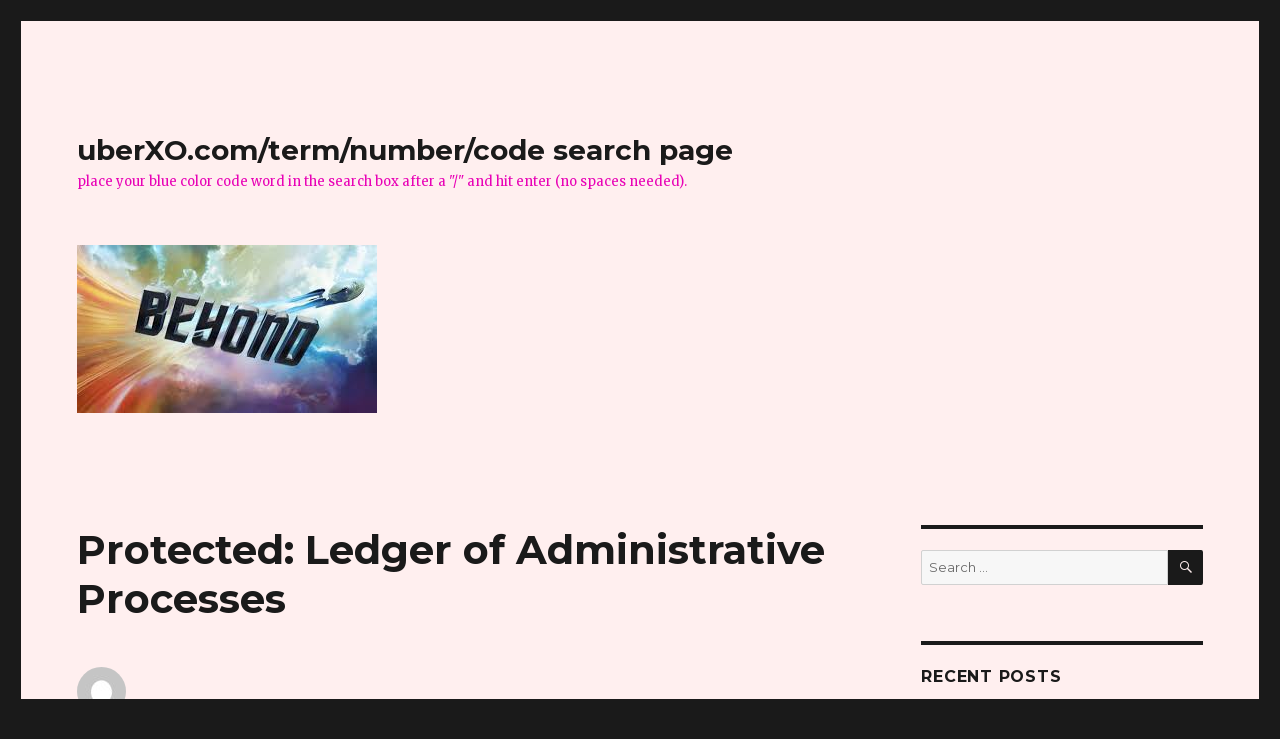

--- FILE ---
content_type: text/html; charset=UTF-8
request_url: https://uberxo.com/2017/05/04/2579-pinkney-demolition-administrative-process/
body_size: 8976
content:
<!DOCTYPE html>
<html lang="en-US" class="no-js">
<head>
	<meta charset="UTF-8">
	<meta name="viewport" content="width=device-width, initial-scale=1">
	<link rel="profile" href="http://gmpg.org/xfn/11">
		<link rel="pingback" href="https://uberxo.com/xmlrpc.php">
		<script>(function(html){html.className = html.className.replace(/\bno-js\b/,'js')})(document.documentElement);</script>
<title>Ledger of Administrative Processes &#8211; uberXO.com/term/number/code search page</title>
<meta name='robots' content='max-image-preview:large' />
<link rel='dns-prefetch' href='//fonts.googleapis.com' />
<link rel="alternate" type="application/rss+xml" title="uberXO.com/term/number/code search page &raquo; Feed" href="https://uberxo.com/feed/" />
<link rel="alternate" type="application/rss+xml" title="uberXO.com/term/number/code search page &raquo; Comments Feed" href="https://uberxo.com/comments/feed/" />
<link rel="alternate" type="text/calendar" title="uberXO.com/term/number/code search page &raquo; iCal Feed" href="https://uberxo.com/events/?ical=1" />
<link rel="alternate" type="application/rss+xml" title="uberXO.com/term/number/code search page &raquo; Protected: Ledger of Administrative Processes Comments Feed" href="https://uberxo.com/2017/05/04/2579-pinkney-demolition-administrative-process/feed/" />
<link rel="alternate" title="oEmbed (JSON)" type="application/json+oembed" href="https://uberxo.com/wp-json/oembed/1.0/embed?url=https%3A%2F%2Fuberxo.com%2F2017%2F05%2F04%2F2579-pinkney-demolition-administrative-process%2F" />
<link rel="alternate" title="oEmbed (XML)" type="text/xml+oembed" href="https://uberxo.com/wp-json/oembed/1.0/embed?url=https%3A%2F%2Fuberxo.com%2F2017%2F05%2F04%2F2579-pinkney-demolition-administrative-process%2F&#038;format=xml" />
<style id='wp-img-auto-sizes-contain-inline-css' type='text/css'>
img:is([sizes=auto i],[sizes^="auto," i]){contain-intrinsic-size:3000px 1500px}
/*# sourceURL=wp-img-auto-sizes-contain-inline-css */
</style>
<style id='wp-emoji-styles-inline-css' type='text/css'>

	img.wp-smiley, img.emoji {
		display: inline !important;
		border: none !important;
		box-shadow: none !important;
		height: 1em !important;
		width: 1em !important;
		margin: 0 0.07em !important;
		vertical-align: -0.1em !important;
		background: none !important;
		padding: 0 !important;
	}
/*# sourceURL=wp-emoji-styles-inline-css */
</style>
<link rel='stylesheet' id='wp-block-library-css' href='https://uberxo.com/wp-includes/css/dist/block-library/style.min.css?ver=6.9' type='text/css' media='all' />
<style id='global-styles-inline-css' type='text/css'>
:root{--wp--preset--aspect-ratio--square: 1;--wp--preset--aspect-ratio--4-3: 4/3;--wp--preset--aspect-ratio--3-4: 3/4;--wp--preset--aspect-ratio--3-2: 3/2;--wp--preset--aspect-ratio--2-3: 2/3;--wp--preset--aspect-ratio--16-9: 16/9;--wp--preset--aspect-ratio--9-16: 9/16;--wp--preset--color--black: #000000;--wp--preset--color--cyan-bluish-gray: #abb8c3;--wp--preset--color--white: #fff;--wp--preset--color--pale-pink: #f78da7;--wp--preset--color--vivid-red: #cf2e2e;--wp--preset--color--luminous-vivid-orange: #ff6900;--wp--preset--color--luminous-vivid-amber: #fcb900;--wp--preset--color--light-green-cyan: #7bdcb5;--wp--preset--color--vivid-green-cyan: #00d084;--wp--preset--color--pale-cyan-blue: #8ed1fc;--wp--preset--color--vivid-cyan-blue: #0693e3;--wp--preset--color--vivid-purple: #9b51e0;--wp--preset--color--dark-gray: #1a1a1a;--wp--preset--color--medium-gray: #686868;--wp--preset--color--light-gray: #e5e5e5;--wp--preset--color--blue-gray: #4d545c;--wp--preset--color--bright-blue: #007acc;--wp--preset--color--light-blue: #9adffd;--wp--preset--color--dark-brown: #402b30;--wp--preset--color--medium-brown: #774e24;--wp--preset--color--dark-red: #640c1f;--wp--preset--color--bright-red: #ff675f;--wp--preset--color--yellow: #ffef8e;--wp--preset--gradient--vivid-cyan-blue-to-vivid-purple: linear-gradient(135deg,rgb(6,147,227) 0%,rgb(155,81,224) 100%);--wp--preset--gradient--light-green-cyan-to-vivid-green-cyan: linear-gradient(135deg,rgb(122,220,180) 0%,rgb(0,208,130) 100%);--wp--preset--gradient--luminous-vivid-amber-to-luminous-vivid-orange: linear-gradient(135deg,rgb(252,185,0) 0%,rgb(255,105,0) 100%);--wp--preset--gradient--luminous-vivid-orange-to-vivid-red: linear-gradient(135deg,rgb(255,105,0) 0%,rgb(207,46,46) 100%);--wp--preset--gradient--very-light-gray-to-cyan-bluish-gray: linear-gradient(135deg,rgb(238,238,238) 0%,rgb(169,184,195) 100%);--wp--preset--gradient--cool-to-warm-spectrum: linear-gradient(135deg,rgb(74,234,220) 0%,rgb(151,120,209) 20%,rgb(207,42,186) 40%,rgb(238,44,130) 60%,rgb(251,105,98) 80%,rgb(254,248,76) 100%);--wp--preset--gradient--blush-light-purple: linear-gradient(135deg,rgb(255,206,236) 0%,rgb(152,150,240) 100%);--wp--preset--gradient--blush-bordeaux: linear-gradient(135deg,rgb(254,205,165) 0%,rgb(254,45,45) 50%,rgb(107,0,62) 100%);--wp--preset--gradient--luminous-dusk: linear-gradient(135deg,rgb(255,203,112) 0%,rgb(199,81,192) 50%,rgb(65,88,208) 100%);--wp--preset--gradient--pale-ocean: linear-gradient(135deg,rgb(255,245,203) 0%,rgb(182,227,212) 50%,rgb(51,167,181) 100%);--wp--preset--gradient--electric-grass: linear-gradient(135deg,rgb(202,248,128) 0%,rgb(113,206,126) 100%);--wp--preset--gradient--midnight: linear-gradient(135deg,rgb(2,3,129) 0%,rgb(40,116,252) 100%);--wp--preset--font-size--small: 13px;--wp--preset--font-size--medium: 20px;--wp--preset--font-size--large: 36px;--wp--preset--font-size--x-large: 42px;--wp--preset--spacing--20: 0.44rem;--wp--preset--spacing--30: 0.67rem;--wp--preset--spacing--40: 1rem;--wp--preset--spacing--50: 1.5rem;--wp--preset--spacing--60: 2.25rem;--wp--preset--spacing--70: 3.38rem;--wp--preset--spacing--80: 5.06rem;--wp--preset--shadow--natural: 6px 6px 9px rgba(0, 0, 0, 0.2);--wp--preset--shadow--deep: 12px 12px 50px rgba(0, 0, 0, 0.4);--wp--preset--shadow--sharp: 6px 6px 0px rgba(0, 0, 0, 0.2);--wp--preset--shadow--outlined: 6px 6px 0px -3px rgb(255, 255, 255), 6px 6px rgb(0, 0, 0);--wp--preset--shadow--crisp: 6px 6px 0px rgb(0, 0, 0);}:where(.is-layout-flex){gap: 0.5em;}:where(.is-layout-grid){gap: 0.5em;}body .is-layout-flex{display: flex;}.is-layout-flex{flex-wrap: wrap;align-items: center;}.is-layout-flex > :is(*, div){margin: 0;}body .is-layout-grid{display: grid;}.is-layout-grid > :is(*, div){margin: 0;}:where(.wp-block-columns.is-layout-flex){gap: 2em;}:where(.wp-block-columns.is-layout-grid){gap: 2em;}:where(.wp-block-post-template.is-layout-flex){gap: 1.25em;}:where(.wp-block-post-template.is-layout-grid){gap: 1.25em;}.has-black-color{color: var(--wp--preset--color--black) !important;}.has-cyan-bluish-gray-color{color: var(--wp--preset--color--cyan-bluish-gray) !important;}.has-white-color{color: var(--wp--preset--color--white) !important;}.has-pale-pink-color{color: var(--wp--preset--color--pale-pink) !important;}.has-vivid-red-color{color: var(--wp--preset--color--vivid-red) !important;}.has-luminous-vivid-orange-color{color: var(--wp--preset--color--luminous-vivid-orange) !important;}.has-luminous-vivid-amber-color{color: var(--wp--preset--color--luminous-vivid-amber) !important;}.has-light-green-cyan-color{color: var(--wp--preset--color--light-green-cyan) !important;}.has-vivid-green-cyan-color{color: var(--wp--preset--color--vivid-green-cyan) !important;}.has-pale-cyan-blue-color{color: var(--wp--preset--color--pale-cyan-blue) !important;}.has-vivid-cyan-blue-color{color: var(--wp--preset--color--vivid-cyan-blue) !important;}.has-vivid-purple-color{color: var(--wp--preset--color--vivid-purple) !important;}.has-black-background-color{background-color: var(--wp--preset--color--black) !important;}.has-cyan-bluish-gray-background-color{background-color: var(--wp--preset--color--cyan-bluish-gray) !important;}.has-white-background-color{background-color: var(--wp--preset--color--white) !important;}.has-pale-pink-background-color{background-color: var(--wp--preset--color--pale-pink) !important;}.has-vivid-red-background-color{background-color: var(--wp--preset--color--vivid-red) !important;}.has-luminous-vivid-orange-background-color{background-color: var(--wp--preset--color--luminous-vivid-orange) !important;}.has-luminous-vivid-amber-background-color{background-color: var(--wp--preset--color--luminous-vivid-amber) !important;}.has-light-green-cyan-background-color{background-color: var(--wp--preset--color--light-green-cyan) !important;}.has-vivid-green-cyan-background-color{background-color: var(--wp--preset--color--vivid-green-cyan) !important;}.has-pale-cyan-blue-background-color{background-color: var(--wp--preset--color--pale-cyan-blue) !important;}.has-vivid-cyan-blue-background-color{background-color: var(--wp--preset--color--vivid-cyan-blue) !important;}.has-vivid-purple-background-color{background-color: var(--wp--preset--color--vivid-purple) !important;}.has-black-border-color{border-color: var(--wp--preset--color--black) !important;}.has-cyan-bluish-gray-border-color{border-color: var(--wp--preset--color--cyan-bluish-gray) !important;}.has-white-border-color{border-color: var(--wp--preset--color--white) !important;}.has-pale-pink-border-color{border-color: var(--wp--preset--color--pale-pink) !important;}.has-vivid-red-border-color{border-color: var(--wp--preset--color--vivid-red) !important;}.has-luminous-vivid-orange-border-color{border-color: var(--wp--preset--color--luminous-vivid-orange) !important;}.has-luminous-vivid-amber-border-color{border-color: var(--wp--preset--color--luminous-vivid-amber) !important;}.has-light-green-cyan-border-color{border-color: var(--wp--preset--color--light-green-cyan) !important;}.has-vivid-green-cyan-border-color{border-color: var(--wp--preset--color--vivid-green-cyan) !important;}.has-pale-cyan-blue-border-color{border-color: var(--wp--preset--color--pale-cyan-blue) !important;}.has-vivid-cyan-blue-border-color{border-color: var(--wp--preset--color--vivid-cyan-blue) !important;}.has-vivid-purple-border-color{border-color: var(--wp--preset--color--vivid-purple) !important;}.has-vivid-cyan-blue-to-vivid-purple-gradient-background{background: var(--wp--preset--gradient--vivid-cyan-blue-to-vivid-purple) !important;}.has-light-green-cyan-to-vivid-green-cyan-gradient-background{background: var(--wp--preset--gradient--light-green-cyan-to-vivid-green-cyan) !important;}.has-luminous-vivid-amber-to-luminous-vivid-orange-gradient-background{background: var(--wp--preset--gradient--luminous-vivid-amber-to-luminous-vivid-orange) !important;}.has-luminous-vivid-orange-to-vivid-red-gradient-background{background: var(--wp--preset--gradient--luminous-vivid-orange-to-vivid-red) !important;}.has-very-light-gray-to-cyan-bluish-gray-gradient-background{background: var(--wp--preset--gradient--very-light-gray-to-cyan-bluish-gray) !important;}.has-cool-to-warm-spectrum-gradient-background{background: var(--wp--preset--gradient--cool-to-warm-spectrum) !important;}.has-blush-light-purple-gradient-background{background: var(--wp--preset--gradient--blush-light-purple) !important;}.has-blush-bordeaux-gradient-background{background: var(--wp--preset--gradient--blush-bordeaux) !important;}.has-luminous-dusk-gradient-background{background: var(--wp--preset--gradient--luminous-dusk) !important;}.has-pale-ocean-gradient-background{background: var(--wp--preset--gradient--pale-ocean) !important;}.has-electric-grass-gradient-background{background: var(--wp--preset--gradient--electric-grass) !important;}.has-midnight-gradient-background{background: var(--wp--preset--gradient--midnight) !important;}.has-small-font-size{font-size: var(--wp--preset--font-size--small) !important;}.has-medium-font-size{font-size: var(--wp--preset--font-size--medium) !important;}.has-large-font-size{font-size: var(--wp--preset--font-size--large) !important;}.has-x-large-font-size{font-size: var(--wp--preset--font-size--x-large) !important;}
/*# sourceURL=global-styles-inline-css */
</style>

<style id='classic-theme-styles-inline-css' type='text/css'>
/*! This file is auto-generated */
.wp-block-button__link{color:#fff;background-color:#32373c;border-radius:9999px;box-shadow:none;text-decoration:none;padding:calc(.667em + 2px) calc(1.333em + 2px);font-size:1.125em}.wp-block-file__button{background:#32373c;color:#fff;text-decoration:none}
/*# sourceURL=/wp-includes/css/classic-themes.min.css */
</style>
<link rel='stylesheet' id='twentysixteen-fonts-css' href='https://fonts.googleapis.com/css?family=Merriweather%3A400%2C700%2C900%2C400italic%2C700italic%2C900italic%7CMontserrat%3A400%2C700%7CInconsolata%3A400&#038;subset=latin%2Clatin-ext' type='text/css' media='all' />
<link rel='stylesheet' id='genericons-css' href='https://uberxo.com/wp-content/themes/twentysixteen/genericons/genericons.css?ver=3.4.1' type='text/css' media='all' />
<link rel='stylesheet' id='twentysixteen-style-css' href='https://uberxo.com/wp-content/themes/twentysixteen/style.css?ver=6.9' type='text/css' media='all' />
<style id='twentysixteen-style-inline-css' type='text/css'>

		/* Custom Page Background Color */
		.site {
			background-color: #ffefef;
		}

		mark,
		ins,
		button,
		button[disabled]:hover,
		button[disabled]:focus,
		input[type="button"],
		input[type="button"][disabled]:hover,
		input[type="button"][disabled]:focus,
		input[type="reset"],
		input[type="reset"][disabled]:hover,
		input[type="reset"][disabled]:focus,
		input[type="submit"],
		input[type="submit"][disabled]:hover,
		input[type="submit"][disabled]:focus,
		.menu-toggle.toggled-on,
		.menu-toggle.toggled-on:hover,
		.menu-toggle.toggled-on:focus,
		.pagination .prev,
		.pagination .next,
		.pagination .prev:hover,
		.pagination .prev:focus,
		.pagination .next:hover,
		.pagination .next:focus,
		.pagination .nav-links:before,
		.pagination .nav-links:after,
		.widget_calendar tbody a,
		.widget_calendar tbody a:hover,
		.widget_calendar tbody a:focus,
		.page-links a,
		.page-links a:hover,
		.page-links a:focus {
			color: #ffefef;
		}

		@media screen and (min-width: 56.875em) {
			.main-navigation ul ul li {
				background-color: #ffefef;
			}

			.main-navigation ul ul:after {
				border-top-color: #ffefef;
				border-bottom-color: #ffefef;
			}
		}
	

		/* Custom Secondary Text Color */

		/**
		 * IE8 and earlier will drop any block with CSS3 selectors.
		 * Do not combine these styles with the next block.
		 */
		body:not(.search-results) .entry-summary {
			color: #e802b6;
		}

		blockquote,
		.post-password-form label,
		a:hover,
		a:focus,
		a:active,
		.post-navigation .meta-nav,
		.image-navigation,
		.comment-navigation,
		.widget_recent_entries .post-date,
		.widget_rss .rss-date,
		.widget_rss cite,
		.site-description,
		.author-bio,
		.entry-footer,
		.entry-footer a,
		.sticky-post,
		.taxonomy-description,
		.entry-caption,
		.comment-metadata,
		.pingback .edit-link,
		.comment-metadata a,
		.pingback .comment-edit-link,
		.comment-form label,
		.comment-notes,
		.comment-awaiting-moderation,
		.logged-in-as,
		.form-allowed-tags,
		.site-info,
		.site-info a,
		.wp-caption .wp-caption-text,
		.gallery-caption,
		.widecolumn label,
		.widecolumn .mu_register label {
			color: #e802b6;
		}

		.widget_calendar tbody a:hover,
		.widget_calendar tbody a:focus {
			background-color: #e802b6;
		}
	
/*# sourceURL=twentysixteen-style-inline-css */
</style>
<link rel='stylesheet' id='twentysixteen-block-style-css' href='https://uberxo.com/wp-content/themes/twentysixteen/css/blocks.css?ver=20181230' type='text/css' media='all' />
<script type="text/javascript" src="https://uberxo.com/wp-includes/js/jquery/jquery.min.js?ver=3.7.1" id="jquery-core-js"></script>
<script type="text/javascript" src="https://uberxo.com/wp-includes/js/jquery/jquery-migrate.min.js?ver=3.4.1" id="jquery-migrate-js"></script>
<link rel="https://api.w.org/" href="https://uberxo.com/wp-json/" /><link rel="alternate" title="JSON" type="application/json" href="https://uberxo.com/wp-json/wp/v2/posts/243" /><link rel="EditURI" type="application/rsd+xml" title="RSD" href="https://uberxo.com/xmlrpc.php?rsd" />
<meta name="generator" content="WordPress 6.9" />
<link rel="canonical" href="https://uberxo.com/2017/05/04/2579-pinkney-demolition-administrative-process/" />
<link rel='shortlink' href='https://uberxo.com/?p=243' />
<meta name="tec-api-version" content="v1"><meta name="tec-api-origin" content="https://uberxo.com"><link rel="alternate" href="https://uberxo.com/wp-json/tribe/events/v1/" /><style type="text/css">.recentcomments a{display:inline !important;padding:0 !important;margin:0 !important;}</style></head>

<body class="wp-singular post-template-default single single-post postid-243 single-format-standard wp-embed-responsive wp-theme-twentysixteen tribe-no-js group-blog">
<div id="page" class="site">
	<div class="site-inner">
		<a class="skip-link screen-reader-text" href="#content">Skip to content</a>

		<header id="masthead" class="site-header" role="banner">
			<div class="site-header-main">
				<div class="site-branding">
					
											<p class="site-title"><a href="https://uberxo.com/" rel="home">uberXO.com/term/number/code search page</a></p>
											<p class="site-description">place your blue color code word in the search box after a &quot;/&quot; and hit enter (no spaces needed).</p>
									</div><!-- .site-branding -->

							</div><!-- .site-header-main -->

											<div class="header-image">
					<a href="https://uberxo.com/" rel="home">
						<img src="https://uberxo.com/wp-content/uploads/2016/11/Beyond-2.jpeg" srcset="" sizes="(max-width: 709px) 85vw, (max-width: 909px) 81vw, (max-width: 1362px) 88vw, 1200px" width="300" height="168" alt="uberXO.com/term/number/code search page">
					</a>
				</div><!-- .header-image -->
					</header><!-- .site-header -->

		<div id="content" class="site-content">

<div id="primary" class="content-area">
	<main id="main" class="site-main" role="main">
		
<article id="post-243" class="post-243 post type-post status-publish format-standard post-password-required hentry category-uncategorized">
	<header class="entry-header">
		<h1 class="entry-title">Protected: Ledger of Administrative Processes</h1>	</header><!-- .entry-header -->

	
	
	<div class="entry-content">
		<form action="https://uberxo.com/wp-login.php?action=postpass" class="post-password-form" method="post"><input type="hidden" name="redirect_to" value="https://uberxo.com/2017/05/04/2579-pinkney-demolition-administrative-process/" /></p>
<p>This content is password-protected. To view it, please enter the password below.</p>
<p><label for="pwbox-243">Password: <input name="post_password" id="pwbox-243" type="password" spellcheck="false" required size="20" /></label> <input type="submit" name="Submit" value="Enter" /></p>
</form>
	</div><!-- .entry-content -->

	<footer class="entry-footer">
		<span class="byline"><span class="author vcard"><img alt='' src='https://secure.gravatar.com/avatar/ed1919b043b5760a52c593aa0587e13c232d40ba82381432561cf20c253ae9a7?s=49&#038;d=mm&#038;r=g' srcset='https://secure.gravatar.com/avatar/ed1919b043b5760a52c593aa0587e13c232d40ba82381432561cf20c253ae9a7?s=98&#038;d=mm&#038;r=g 2x' class='avatar avatar-49 photo' height='49' width='49' decoding='async'/><span class="screen-reader-text">Author </span> <a class="url fn n" href="https://uberxo.com/author/uberxo/">uberxo</a></span></span><span class="posted-on"><span class="screen-reader-text">Posted on </span><a href="https://uberxo.com/2017/05/04/2579-pinkney-demolition-administrative-process/" rel="bookmark"><time class="entry-date published" datetime="2017-05-04T20:26:21+00:00">May 4, 2017</time><time class="updated" datetime="2019-05-17T19:45:58+00:00">May 17, 2019</time></a></span><span class="cat-links"><span class="screen-reader-text">Categories </span><a href="https://uberxo.com/category/uncategorized/" rel="category tag">Uncategorized</a></span>			</footer><!-- .entry-footer -->
</article><!-- #post-## -->

	<nav class="navigation post-navigation" aria-label="Posts">
		<h2 class="screen-reader-text">Post navigation</h2>
		<div class="nav-links"><div class="nav-previous"><a href="https://uberxo.com/2017/04/13/uberxo-dropbox/" rel="prev"><span class="meta-nav" aria-hidden="true">Previous</span> <span class="screen-reader-text">Previous post:</span> <span class="post-title">uberxo.com/Dropbox</span></a></div><div class="nav-next"><a href="https://uberxo.com/2017/05/09/federal-land-ownership-by-state/" rel="next"><span class="meta-nav" aria-hidden="true">Next</span> <span class="screen-reader-text">Next post:</span> <span class="post-title">Federal land ownership by state.</span></a></div></div>
	</nav>
	</main><!-- .site-main -->

	
</div><!-- .content-area -->


	<aside id="secondary" class="sidebar widget-area" role="complementary">
		<section id="search-2" class="widget widget_search">
<form role="search" method="get" class="search-form" action="https://uberxo.com/">
	<label>
		<span class="screen-reader-text">Search for:</span>
		<input type="search" class="search-field" placeholder="Search &hellip;" value="" name="s" />
	</label>
	<button type="submit" class="search-submit"><span class="screen-reader-text">Search</span></button>
</form>
</section>
		<section id="recent-posts-2" class="widget widget_recent_entries">
		<h2 class="widget-title">Recent Posts</h2>
		<ul>
											<li>
					<a href="https://uberxo.com/2025/12/26/business-card-paul-john-hansen/">Business Card &#8211; Paul John Hansen</a>
									</li>
											<li>
					<a href="https://uberxo.com/2025/12/19/liveaboards/">Liveaboards</a>
									</li>
											<li>
					<a href="https://uberxo.com/2025/11/10/paystation-challenge/">PayStation Challenge</a>
									</li>
											<li>
					<a href="https://uberxo.com/2025/11/02/test/">Test</a>
									</li>
											<li>
					<a href="https://uberxo.com/2025/06/13/cat/">Cat</a>
									</li>
					</ul>

		</section><section id="recent-comments-2" class="widget widget_recent_comments"><h2 class="widget-title">Recent Comments</h2><ul id="recentcomments"><li class="recentcomments"><span class="comment-author-link">uberxo</span> on <a href="https://uberxo.com/2019/05/15/shawn-stuller-pensacola-florida-habitual-scammer-thief-drug-user-unrestrained-fornicator-hypocrite-uses-christianity-deceitfully-2019/#comment-21081">Shawn T Stuller, Pensacola Florida, habitual scammer, thief, drug user, unrestrained fornicator, hypocrite, uses Christianity deceitfully. 2019</a></li><li class="recentcomments"><span class="comment-author-link">uberxo</span> on <a href="https://uberxo.com/2019/05/15/shawn-stuller-pensacola-florida-habitual-scammer-thief-drug-user-unrestrained-fornicator-hypocrite-uses-christianity-deceitfully-2019/#comment-21080">Shawn T Stuller, Pensacola Florida, habitual scammer, thief, drug user, unrestrained fornicator, hypocrite, uses Christianity deceitfully. 2019</a></li><li class="recentcomments"><span class="comment-author-link">uberxo</span> on <a href="https://uberxo.com/2020/02/05/10000-scam-by-shawn-stuller-pensacola-fl/#comment-21078">$10,000 Scam by Shawn Stuller, Pensacola, FL</a></li><li class="recentcomments"><span class="comment-author-link">uberxo</span> on <a href="https://uberxo.com/2020/02/05/10000-scam-by-shawn-stuller-pensacola-fl/#comment-21076">$10,000 Scam by Shawn Stuller, Pensacola, FL</a></li><li class="recentcomments"><span class="comment-author-link">uberxo</span> on <a href="https://uberxo.com/2020/02/05/10000-scam-by-shawn-stuller-pensacola-fl/#comment-21075">$10,000 Scam by Shawn Stuller, Pensacola, FL</a></li></ul></section><section id="archives-2" class="widget widget_archive"><h2 class="widget-title">Archives</h2>
			<ul>
					<li><a href='https://uberxo.com/2025/12/'>December 2025</a></li>
	<li><a href='https://uberxo.com/2025/11/'>November 2025</a></li>
	<li><a href='https://uberxo.com/2025/06/'>June 2025</a></li>
	<li><a href='https://uberxo.com/2025/01/'>January 2025</a></li>
	<li><a href='https://uberxo.com/2024/04/'>April 2024</a></li>
	<li><a href='https://uberxo.com/2024/01/'>January 2024</a></li>
	<li><a href='https://uberxo.com/2023/08/'>August 2023</a></li>
	<li><a href='https://uberxo.com/2023/07/'>July 2023</a></li>
	<li><a href='https://uberxo.com/2023/05/'>May 2023</a></li>
	<li><a href='https://uberxo.com/2023/04/'>April 2023</a></li>
	<li><a href='https://uberxo.com/2023/02/'>February 2023</a></li>
	<li><a href='https://uberxo.com/2022/12/'>December 2022</a></li>
	<li><a href='https://uberxo.com/2022/10/'>October 2022</a></li>
	<li><a href='https://uberxo.com/2022/03/'>March 2022</a></li>
	<li><a href='https://uberxo.com/2022/02/'>February 2022</a></li>
	<li><a href='https://uberxo.com/2022/01/'>January 2022</a></li>
	<li><a href='https://uberxo.com/2021/12/'>December 2021</a></li>
	<li><a href='https://uberxo.com/2021/11/'>November 2021</a></li>
	<li><a href='https://uberxo.com/2021/08/'>August 2021</a></li>
	<li><a href='https://uberxo.com/2021/07/'>July 2021</a></li>
	<li><a href='https://uberxo.com/2021/05/'>May 2021</a></li>
	<li><a href='https://uberxo.com/2021/02/'>February 2021</a></li>
	<li><a href='https://uberxo.com/2020/12/'>December 2020</a></li>
	<li><a href='https://uberxo.com/2020/11/'>November 2020</a></li>
	<li><a href='https://uberxo.com/2020/09/'>September 2020</a></li>
	<li><a href='https://uberxo.com/2020/06/'>June 2020</a></li>
	<li><a href='https://uberxo.com/2020/02/'>February 2020</a></li>
	<li><a href='https://uberxo.com/2019/12/'>December 2019</a></li>
	<li><a href='https://uberxo.com/2019/11/'>November 2019</a></li>
	<li><a href='https://uberxo.com/2019/08/'>August 2019</a></li>
	<li><a href='https://uberxo.com/2019/05/'>May 2019</a></li>
	<li><a href='https://uberxo.com/2019/04/'>April 2019</a></li>
	<li><a href='https://uberxo.com/2019/03/'>March 2019</a></li>
	<li><a href='https://uberxo.com/2019/02/'>February 2019</a></li>
	<li><a href='https://uberxo.com/2018/12/'>December 2018</a></li>
	<li><a href='https://uberxo.com/2018/10/'>October 2018</a></li>
	<li><a href='https://uberxo.com/2018/09/'>September 2018</a></li>
	<li><a href='https://uberxo.com/2018/08/'>August 2018</a></li>
	<li><a href='https://uberxo.com/2018/06/'>June 2018</a></li>
	<li><a href='https://uberxo.com/2018/05/'>May 2018</a></li>
	<li><a href='https://uberxo.com/2018/04/'>April 2018</a></li>
	<li><a href='https://uberxo.com/2017/11/'>November 2017</a></li>
	<li><a href='https://uberxo.com/2017/09/'>September 2017</a></li>
	<li><a href='https://uberxo.com/2017/08/'>August 2017</a></li>
	<li><a href='https://uberxo.com/2017/07/'>July 2017</a></li>
	<li><a href='https://uberxo.com/2017/06/'>June 2017</a></li>
	<li><a href='https://uberxo.com/2017/05/'>May 2017</a></li>
	<li><a href='https://uberxo.com/2017/04/'>April 2017</a></li>
	<li><a href='https://uberxo.com/2017/02/'>February 2017</a></li>
	<li><a href='https://uberxo.com/2016/12/'>December 2016</a></li>
	<li><a href='https://uberxo.com/2016/11/'>November 2016</a></li>
	<li><a href='https://uberxo.com/2016/10/'>October 2016</a></li>
			</ul>

			</section><section id="categories-2" class="widget widget_categories"><h2 class="widget-title">Categories</h2>
			<ul>
					<li class="cat-item cat-item-22"><a href="https://uberxo.com/category/camping/">Camping</a>
</li>
	<li class="cat-item cat-item-13"><a href="https://uberxo.com/category/client/">Client</a>
</li>
	<li class="cat-item cat-item-19"><a href="https://uberxo.com/category/conference-call/">Conference Call</a>
</li>
	<li class="cat-item cat-item-25"><a href="https://uberxo.com/category/discord/">DISCORD</a>
</li>
	<li class="cat-item cat-item-11"><a href="https://uberxo.com/category/dropbox/">Dropbox</a>
</li>
	<li class="cat-item cat-item-17"><a href="https://uberxo.com/category/facebook/">Facebook</a>
</li>
	<li class="cat-item cat-item-5"><a href="https://uberxo.com/category/index/">INDEX</a>
</li>
	<li class="cat-item cat-item-20"><a href="https://uberxo.com/category/jury/">jury</a>
</li>
	<li class="cat-item cat-item-6"><a href="https://uberxo.com/category/order-a-xo/">Order a XO</a>
</li>
	<li class="cat-item cat-item-18"><a href="https://uberxo.com/category/password/">Password</a>
</li>
	<li class="cat-item cat-item-16"><a href="https://uberxo.com/category/paul-severe-facebook/">Paul Severe Facebook</a>
</li>
	<li class="cat-item cat-item-24"><a href="https://uberxo.com/category/planet-fitness/">Planet Fitness</a>
</li>
	<li class="cat-item cat-item-10"><a href="https://uberxo.com/category/rape/">Rape</a>
</li>
	<li class="cat-item cat-item-26"><a href="https://uberxo.com/category/reformed-theology/">Reformed Theology</a>
</li>
	<li class="cat-item cat-item-3"><a href="https://uberxo.com/category/termsnumbers/">terms/numbers</a>
</li>
	<li class="cat-item cat-item-21"><a href="https://uberxo.com/category/topic/">Topic#</a>
</li>
	<li class="cat-item cat-item-23"><a href="https://uberxo.com/category/tracking/">Tracking#</a>
</li>
	<li class="cat-item cat-item-2"><a href="https://uberxo.com/category/uberxo-what-is-it/">UBERXO what is it?</a>
</li>
	<li class="cat-item cat-item-15"><a href="https://uberxo.com/category/uberxo-com77/">uberxo.com77</a>
</li>
	<li class="cat-item cat-item-1"><a href="https://uberxo.com/category/uncategorized/">Uncategorized</a>
</li>
			</ul>

			</section><section id="meta-2" class="widget widget_meta"><h2 class="widget-title">Meta</h2>
		<ul>
						<li><a href="https://uberxo.com/wp-login.php">Log in</a></li>
			<li><a href="https://uberxo.com/feed/">Entries feed</a></li>
			<li><a href="https://uberxo.com/comments/feed/">Comments feed</a></li>

			<li><a href="https://wordpress.org/">WordPress.org</a></li>
		</ul>

		</section>	</aside><!-- .sidebar .widget-area -->

		</div><!-- .site-content -->

		<footer id="colophon" class="site-footer" role="contentinfo">
			
			
			<div class="site-info">
								<span class="site-title"><a href="https://uberxo.com/" rel="home">uberXO.com/term/number/code search page</a></span>
								<a href="https://wordpress.org/" class="imprint">
					Proudly powered by WordPress				</a>
			</div><!-- .site-info -->
		</footer><!-- .site-footer -->
	</div><!-- .site-inner -->
</div><!-- .site -->

<script type="speculationrules">
{"prefetch":[{"source":"document","where":{"and":[{"href_matches":"/*"},{"not":{"href_matches":["/wp-*.php","/wp-admin/*","/wp-content/uploads/*","/wp-content/*","/wp-content/plugins/*","/wp-content/themes/twentysixteen/*","/*\\?(.+)"]}},{"not":{"selector_matches":"a[rel~=\"nofollow\"]"}},{"not":{"selector_matches":".no-prefetch, .no-prefetch a"}}]},"eagerness":"conservative"}]}
</script>
		<script>
		( function ( body ) {
			'use strict';
			body.className = body.className.replace( /\btribe-no-js\b/, 'tribe-js' );
		} )( document.body );
		</script>
		<script> /* <![CDATA[ */var tribe_l10n_datatables = {"aria":{"sort_ascending":": activate to sort column ascending","sort_descending":": activate to sort column descending"},"length_menu":"Show _MENU_ entries","empty_table":"No data available in table","info":"Showing _START_ to _END_ of _TOTAL_ entries","info_empty":"Showing 0 to 0 of 0 entries","info_filtered":"(filtered from _MAX_ total entries)","zero_records":"No matching records found","search":"Search:","all_selected_text":"All items on this page were selected. ","select_all_link":"Select all pages","clear_selection":"Clear Selection.","pagination":{"all":"All","next":"Next","previous":"Previous"},"select":{"rows":{"0":"","_":": Selected %d rows","1":": Selected 1 row"}},"datepicker":{"dayNames":["Sunday","Monday","Tuesday","Wednesday","Thursday","Friday","Saturday"],"dayNamesShort":["Sun","Mon","Tue","Wed","Thu","Fri","Sat"],"dayNamesMin":["S","M","T","W","T","F","S"],"monthNames":["January","February","March","April","May","June","July","August","September","October","November","December"],"monthNamesShort":["January","February","March","April","May","June","July","August","September","October","November","December"],"monthNamesMin":["Jan","Feb","Mar","Apr","May","Jun","Jul","Aug","Sep","Oct","Nov","Dec"],"nextText":"Next","prevText":"Prev","currentText":"Today","closeText":"Done","today":"Today","clear":"Clear"}};/* ]]> */ </script><script type="text/javascript" src="https://uberxo.com/wp-content/plugins/the-events-calendar/common/build/js/user-agent.js?ver=da75d0bdea6dde3898df" id="tec-user-agent-js"></script>
<script type="text/javascript" src="https://uberxo.com/wp-content/themes/twentysixteen/js/skip-link-focus-fix.js?ver=20160816" id="twentysixteen-skip-link-focus-fix-js"></script>
<script type="text/javascript" src="https://uberxo.com/wp-includes/js/comment-reply.min.js?ver=6.9" id="comment-reply-js" async="async" data-wp-strategy="async" fetchpriority="low"></script>
<script type="text/javascript" id="twentysixteen-script-js-extra">
/* <![CDATA[ */
var screenReaderText = {"expand":"expand child menu","collapse":"collapse child menu"};
//# sourceURL=twentysixteen-script-js-extra
/* ]]> */
</script>
<script type="text/javascript" src="https://uberxo.com/wp-content/themes/twentysixteen/js/functions.js?ver=20181230" id="twentysixteen-script-js"></script>
<script id="wp-emoji-settings" type="application/json">
{"baseUrl":"https://s.w.org/images/core/emoji/17.0.2/72x72/","ext":".png","svgUrl":"https://s.w.org/images/core/emoji/17.0.2/svg/","svgExt":".svg","source":{"concatemoji":"https://uberxo.com/wp-includes/js/wp-emoji-release.min.js?ver=6.9"}}
</script>
<script type="module">
/* <![CDATA[ */
/*! This file is auto-generated */
const a=JSON.parse(document.getElementById("wp-emoji-settings").textContent),o=(window._wpemojiSettings=a,"wpEmojiSettingsSupports"),s=["flag","emoji"];function i(e){try{var t={supportTests:e,timestamp:(new Date).valueOf()};sessionStorage.setItem(o,JSON.stringify(t))}catch(e){}}function c(e,t,n){e.clearRect(0,0,e.canvas.width,e.canvas.height),e.fillText(t,0,0);t=new Uint32Array(e.getImageData(0,0,e.canvas.width,e.canvas.height).data);e.clearRect(0,0,e.canvas.width,e.canvas.height),e.fillText(n,0,0);const a=new Uint32Array(e.getImageData(0,0,e.canvas.width,e.canvas.height).data);return t.every((e,t)=>e===a[t])}function p(e,t){e.clearRect(0,0,e.canvas.width,e.canvas.height),e.fillText(t,0,0);var n=e.getImageData(16,16,1,1);for(let e=0;e<n.data.length;e++)if(0!==n.data[e])return!1;return!0}function u(e,t,n,a){switch(t){case"flag":return n(e,"\ud83c\udff3\ufe0f\u200d\u26a7\ufe0f","\ud83c\udff3\ufe0f\u200b\u26a7\ufe0f")?!1:!n(e,"\ud83c\udde8\ud83c\uddf6","\ud83c\udde8\u200b\ud83c\uddf6")&&!n(e,"\ud83c\udff4\udb40\udc67\udb40\udc62\udb40\udc65\udb40\udc6e\udb40\udc67\udb40\udc7f","\ud83c\udff4\u200b\udb40\udc67\u200b\udb40\udc62\u200b\udb40\udc65\u200b\udb40\udc6e\u200b\udb40\udc67\u200b\udb40\udc7f");case"emoji":return!a(e,"\ud83e\u1fac8")}return!1}function f(e,t,n,a){let r;const o=(r="undefined"!=typeof WorkerGlobalScope&&self instanceof WorkerGlobalScope?new OffscreenCanvas(300,150):document.createElement("canvas")).getContext("2d",{willReadFrequently:!0}),s=(o.textBaseline="top",o.font="600 32px Arial",{});return e.forEach(e=>{s[e]=t(o,e,n,a)}),s}function r(e){var t=document.createElement("script");t.src=e,t.defer=!0,document.head.appendChild(t)}a.supports={everything:!0,everythingExceptFlag:!0},new Promise(t=>{let n=function(){try{var e=JSON.parse(sessionStorage.getItem(o));if("object"==typeof e&&"number"==typeof e.timestamp&&(new Date).valueOf()<e.timestamp+604800&&"object"==typeof e.supportTests)return e.supportTests}catch(e){}return null}();if(!n){if("undefined"!=typeof Worker&&"undefined"!=typeof OffscreenCanvas&&"undefined"!=typeof URL&&URL.createObjectURL&&"undefined"!=typeof Blob)try{var e="postMessage("+f.toString()+"("+[JSON.stringify(s),u.toString(),c.toString(),p.toString()].join(",")+"));",a=new Blob([e],{type:"text/javascript"});const r=new Worker(URL.createObjectURL(a),{name:"wpTestEmojiSupports"});return void(r.onmessage=e=>{i(n=e.data),r.terminate(),t(n)})}catch(e){}i(n=f(s,u,c,p))}t(n)}).then(e=>{for(const n in e)a.supports[n]=e[n],a.supports.everything=a.supports.everything&&a.supports[n],"flag"!==n&&(a.supports.everythingExceptFlag=a.supports.everythingExceptFlag&&a.supports[n]);var t;a.supports.everythingExceptFlag=a.supports.everythingExceptFlag&&!a.supports.flag,a.supports.everything||((t=a.source||{}).concatemoji?r(t.concatemoji):t.wpemoji&&t.twemoji&&(r(t.twemoji),r(t.wpemoji)))});
//# sourceURL=https://uberxo.com/wp-includes/js/wp-emoji-loader.min.js
/* ]]> */
</script>
</body>
</html>
